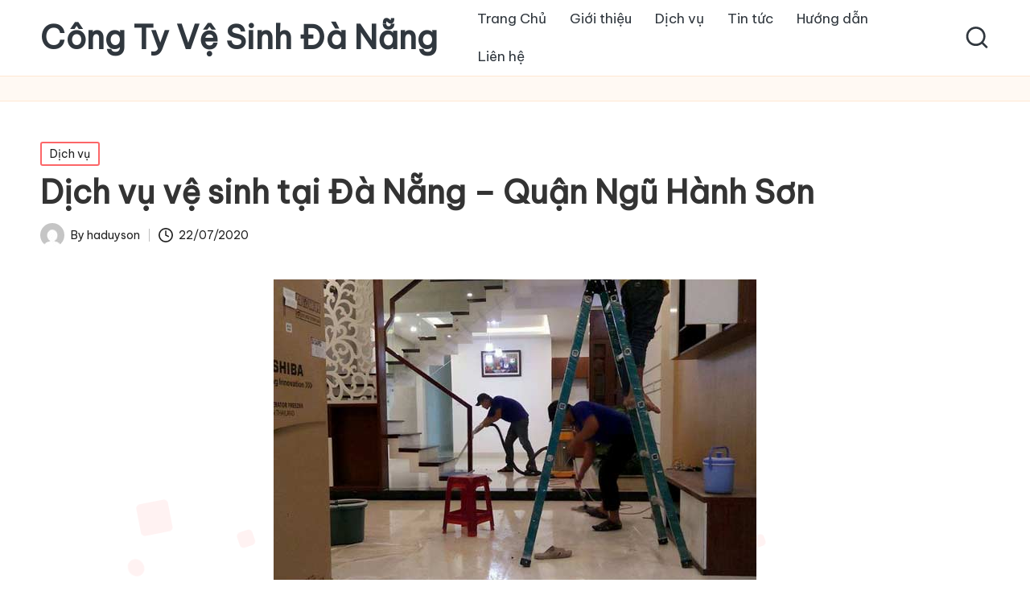

--- FILE ---
content_type: text/html; charset=UTF-8
request_url: https://congtyvesinhdanang.com/dich-vu-ve-sinh-tai-da-nang-quan-ngu-hanh-son/
body_size: 14243
content:

<!DOCTYPE html>
<html lang="vi" prefix="og: https://ogp.me/ns#" itemscope itemtype="http://schema.org/WebPage" >
<head>
	<meta charset="UTF-8">
	<link rel="profile" href="http://gmpg.org/xfn/11">
	<meta name="viewport" content="width=device-width, initial-scale=1">
<!-- Search Engine Optimization by Rank Math PRO - https://rankmath.com/ -->
<title>Dịch vụ vệ sinh tại Quận Ngũ Hành Sơn - 0901.175.116</title>
<meta name="description" content="Dịch vụ vệ sinh Đà Nẵng chuyên nhận thực hiện các dịch vụ vệ sinh tại quận Ngũ Hành Sơn và khắp thành phố Đà Nẵng. Hotline 0901.175.116"/>
<meta name="robots" content="follow, index, max-snippet:-1, max-video-preview:-1, max-image-preview:large"/>
<link rel="canonical" href="https://congtyvesinhdanang.com/dich-vu-ve-sinh-tai-da-nang-quan-ngu-hanh-son/" />
<meta property="og:locale" content="vi_VN" />
<meta property="og:type" content="article" />
<meta property="og:title" content="Dịch vụ vệ sinh tại Quận Ngũ Hành Sơn - 0901.175.116" />
<meta property="og:description" content="Dịch vụ vệ sinh Đà Nẵng chuyên nhận thực hiện các dịch vụ vệ sinh tại quận Ngũ Hành Sơn và khắp thành phố Đà Nẵng. Hotline 0901.175.116" />
<meta property="og:url" content="https://congtyvesinhdanang.com/dich-vu-ve-sinh-tai-da-nang-quan-ngu-hanh-son/" />
<meta property="og:site_name" content="Công Ty Vệ Sinh Đà Nẵng" />
<meta property="article:section" content="Dịch vụ" />
<meta property="og:image" content="https://congtyvesinhdanang.com/wp-content/uploads/2020/07/dich-vu-ve-sinh-da-nang-quan-ngu-hanh-son1.jpg" />
<meta property="og:image:secure_url" content="https://congtyvesinhdanang.com/wp-content/uploads/2020/07/dich-vu-ve-sinh-da-nang-quan-ngu-hanh-son1.jpg" />
<meta property="og:image:width" content="600" />
<meta property="og:image:height" content="447" />
<meta property="og:image:alt" content="Dịch vụ vệ sinh tại Đà Nẵng &#8211; Quận Ngũ Hành Sơn" />
<meta property="og:image:type" content="image/jpeg" />
<meta property="article:published_time" content="2020-07-22T15:35:46+00:00" />
<meta name="twitter:card" content="summary_large_image" />
<meta name="twitter:title" content="Dịch vụ vệ sinh tại Quận Ngũ Hành Sơn - 0901.175.116" />
<meta name="twitter:description" content="Dịch vụ vệ sinh Đà Nẵng chuyên nhận thực hiện các dịch vụ vệ sinh tại quận Ngũ Hành Sơn và khắp thành phố Đà Nẵng. Hotline 0901.175.116" />
<meta name="twitter:image" content="https://congtyvesinhdanang.com/wp-content/uploads/2020/07/dich-vu-ve-sinh-da-nang-quan-ngu-hanh-son1.jpg" />
<meta name="twitter:label1" content="Written by" />
<meta name="twitter:data1" content="haduyson" />
<meta name="twitter:label2" content="Time to read" />
<meta name="twitter:data2" content="5 minutes" />
<script type="application/ld+json" class="rank-math-schema-pro">{"@context":"https://schema.org","@graph":[{"@type":"Place","@id":"https://congtyvesinhdanang.com/#place","address":{"@type":"PostalAddress","streetAddress":"64 Giang V\u0103n Minh","addressLocality":"H\u1ea3i Ch\u00e2u","addressRegion":"\u0110\u00e0 N\u1eb5ng","postalCode":"550000","addressCountry":"Vi\u1ec7t Nam"}},{"@type":["LocalBusiness","Organization"],"@id":"https://congtyvesinhdanang.com/#organization","name":"C\u00f4ng Ty V\u1ec7 Sinh \u0110\u00e0 N\u1eb5ng","url":"https://congtyvesinhdanang.com","email":"vesinhhason@gmail.com","address":{"@type":"PostalAddress","streetAddress":"64 Giang V\u0103n Minh","addressLocality":"H\u1ea3i Ch\u00e2u","addressRegion":"\u0110\u00e0 N\u1eb5ng","postalCode":"550000","addressCountry":"Vi\u1ec7t Nam"},"priceRange":"$$","openingHours":["Monday,Tuesday,Wednesday,Thursday,Friday,Saturday,Sunday 08:00-17:00"],"location":{"@id":"https://congtyvesinhdanang.com/#place"},"telephone":"0901.175.116"},{"@type":"WebSite","@id":"https://congtyvesinhdanang.com/#website","url":"https://congtyvesinhdanang.com","name":"C\u00f4ng Ty V\u1ec7 Sinh \u0110\u00e0 N\u1eb5ng","alternateName":"C\u00f4ng Ty V\u1ec7 Sinh \u0110\u00e0 N\u1eb5ng","publisher":{"@id":"https://congtyvesinhdanang.com/#organization"},"inLanguage":"vi"},{"@type":"ImageObject","@id":"https://congtyvesinhdanang.com/wp-content/uploads/2020/07/dich-vu-ve-sinh-da-nang-quan-ngu-hanh-son1.jpg","url":"https://congtyvesinhdanang.com/wp-content/uploads/2020/07/dich-vu-ve-sinh-da-nang-quan-ngu-hanh-son1.jpg","width":"600","height":"447","inLanguage":"vi"},{"@type":"WebPage","@id":"https://congtyvesinhdanang.com/dich-vu-ve-sinh-tai-da-nang-quan-ngu-hanh-son/#webpage","url":"https://congtyvesinhdanang.com/dich-vu-ve-sinh-tai-da-nang-quan-ngu-hanh-son/","name":"D\u1ecbch v\u1ee5 v\u1ec7 sinh t\u1ea1i Qu\u1eadn Ng\u0169 H\u00e0nh S\u01a1n - 0901.175.116","datePublished":"2020-07-22T15:35:46+00:00","dateModified":"2020-07-22T15:35:46+00:00","isPartOf":{"@id":"https://congtyvesinhdanang.com/#website"},"primaryImageOfPage":{"@id":"https://congtyvesinhdanang.com/wp-content/uploads/2020/07/dich-vu-ve-sinh-da-nang-quan-ngu-hanh-son1.jpg"},"inLanguage":"vi"},{"@type":"Person","@id":"https://congtyvesinhdanang.com/author/haduyson/","name":"haduyson","url":"https://congtyvesinhdanang.com/author/haduyson/","image":{"@type":"ImageObject","@id":"https://secure.gravatar.com/avatar/02de429903745b60ea39bc22fcda1e96?s=96&amp;d=mm&amp;r=g","url":"https://secure.gravatar.com/avatar/02de429903745b60ea39bc22fcda1e96?s=96&amp;d=mm&amp;r=g","caption":"haduyson","inLanguage":"vi"},"sameAs":["https://congtyvesinhdanang.com"],"worksFor":{"@id":"https://congtyvesinhdanang.com/#organization"}},{"@type":"BlogPosting","headline":"D\u1ecbch v\u1ee5 v\u1ec7 sinh t\u1ea1i Qu\u1eadn Ng\u0169 H\u00e0nh S\u01a1n - 0901.175.116","datePublished":"2020-07-22T15:35:46+00:00","dateModified":"2020-07-22T15:35:46+00:00","articleSection":"D\u1ecbch v\u1ee5","author":{"@id":"https://congtyvesinhdanang.com/author/haduyson/","name":"haduyson"},"publisher":{"@id":"https://congtyvesinhdanang.com/#organization"},"description":"D\u1ecbch v\u1ee5 v\u1ec7 sinh \u0110\u00e0 N\u1eb5ng chuy\u00ean nh\u1eadn th\u1ef1c hi\u1ec7n c\u00e1c d\u1ecbch v\u1ee5 v\u1ec7 sinh t\u1ea1i qu\u1eadn Ng\u0169 H\u00e0nh S\u01a1n v\u00e0 kh\u1eafp th\u00e0nh ph\u1ed1 \u0110\u00e0 N\u1eb5ng. Hotline 0901.175.116","name":"D\u1ecbch v\u1ee5 v\u1ec7 sinh t\u1ea1i Qu\u1eadn Ng\u0169 H\u00e0nh S\u01a1n - 0901.175.116","@id":"https://congtyvesinhdanang.com/dich-vu-ve-sinh-tai-da-nang-quan-ngu-hanh-son/#richSnippet","isPartOf":{"@id":"https://congtyvesinhdanang.com/dich-vu-ve-sinh-tai-da-nang-quan-ngu-hanh-son/#webpage"},"image":{"@id":"https://congtyvesinhdanang.com/wp-content/uploads/2020/07/dich-vu-ve-sinh-da-nang-quan-ngu-hanh-son1.jpg"},"inLanguage":"vi","mainEntityOfPage":{"@id":"https://congtyvesinhdanang.com/dich-vu-ve-sinh-tai-da-nang-quan-ngu-hanh-son/#webpage"}}]}</script>
<!-- /Rank Math WordPress SEO plugin -->

<link rel='dns-prefetch' href='//fonts.googleapis.com' />
<link rel="alternate" type="application/rss+xml" title="Dòng thông tin Công Ty Vệ Sinh Đà Nẵng &raquo;" href="https://congtyvesinhdanang.com/feed/" />
<link rel="alternate" type="application/rss+xml" title="Công Ty Vệ Sinh Đà Nẵng &raquo; Dòng bình luận" href="https://congtyvesinhdanang.com/comments/feed/" />
<script>
window._wpemojiSettings = {"baseUrl":"https:\/\/s.w.org\/images\/core\/emoji\/15.0.3\/72x72\/","ext":".png","svgUrl":"https:\/\/s.w.org\/images\/core\/emoji\/15.0.3\/svg\/","svgExt":".svg","source":{"concatemoji":"https:\/\/congtyvesinhdanang.com\/wp-includes\/js\/wp-emoji-release.min.js?ver=6.5.2"}};
/*! This file is auto-generated */
!function(i,n){var o,s,e;function c(e){try{var t={supportTests:e,timestamp:(new Date).valueOf()};sessionStorage.setItem(o,JSON.stringify(t))}catch(e){}}function p(e,t,n){e.clearRect(0,0,e.canvas.width,e.canvas.height),e.fillText(t,0,0);var t=new Uint32Array(e.getImageData(0,0,e.canvas.width,e.canvas.height).data),r=(e.clearRect(0,0,e.canvas.width,e.canvas.height),e.fillText(n,0,0),new Uint32Array(e.getImageData(0,0,e.canvas.width,e.canvas.height).data));return t.every(function(e,t){return e===r[t]})}function u(e,t,n){switch(t){case"flag":return n(e,"\ud83c\udff3\ufe0f\u200d\u26a7\ufe0f","\ud83c\udff3\ufe0f\u200b\u26a7\ufe0f")?!1:!n(e,"\ud83c\uddfa\ud83c\uddf3","\ud83c\uddfa\u200b\ud83c\uddf3")&&!n(e,"\ud83c\udff4\udb40\udc67\udb40\udc62\udb40\udc65\udb40\udc6e\udb40\udc67\udb40\udc7f","\ud83c\udff4\u200b\udb40\udc67\u200b\udb40\udc62\u200b\udb40\udc65\u200b\udb40\udc6e\u200b\udb40\udc67\u200b\udb40\udc7f");case"emoji":return!n(e,"\ud83d\udc26\u200d\u2b1b","\ud83d\udc26\u200b\u2b1b")}return!1}function f(e,t,n){var r="undefined"!=typeof WorkerGlobalScope&&self instanceof WorkerGlobalScope?new OffscreenCanvas(300,150):i.createElement("canvas"),a=r.getContext("2d",{willReadFrequently:!0}),o=(a.textBaseline="top",a.font="600 32px Arial",{});return e.forEach(function(e){o[e]=t(a,e,n)}),o}function t(e){var t=i.createElement("script");t.src=e,t.defer=!0,i.head.appendChild(t)}"undefined"!=typeof Promise&&(o="wpEmojiSettingsSupports",s=["flag","emoji"],n.supports={everything:!0,everythingExceptFlag:!0},e=new Promise(function(e){i.addEventListener("DOMContentLoaded",e,{once:!0})}),new Promise(function(t){var n=function(){try{var e=JSON.parse(sessionStorage.getItem(o));if("object"==typeof e&&"number"==typeof e.timestamp&&(new Date).valueOf()<e.timestamp+604800&&"object"==typeof e.supportTests)return e.supportTests}catch(e){}return null}();if(!n){if("undefined"!=typeof Worker&&"undefined"!=typeof OffscreenCanvas&&"undefined"!=typeof URL&&URL.createObjectURL&&"undefined"!=typeof Blob)try{var e="postMessage("+f.toString()+"("+[JSON.stringify(s),u.toString(),p.toString()].join(",")+"));",r=new Blob([e],{type:"text/javascript"}),a=new Worker(URL.createObjectURL(r),{name:"wpTestEmojiSupports"});return void(a.onmessage=function(e){c(n=e.data),a.terminate(),t(n)})}catch(e){}c(n=f(s,u,p))}t(n)}).then(function(e){for(var t in e)n.supports[t]=e[t],n.supports.everything=n.supports.everything&&n.supports[t],"flag"!==t&&(n.supports.everythingExceptFlag=n.supports.everythingExceptFlag&&n.supports[t]);n.supports.everythingExceptFlag=n.supports.everythingExceptFlag&&!n.supports.flag,n.DOMReady=!1,n.readyCallback=function(){n.DOMReady=!0}}).then(function(){return e}).then(function(){var e;n.supports.everything||(n.readyCallback(),(e=n.source||{}).concatemoji?t(e.concatemoji):e.wpemoji&&e.twemoji&&(t(e.twemoji),t(e.wpemoji)))}))}((window,document),window._wpemojiSettings);
</script>
<style id='wp-emoji-styles-inline-css'>

	img.wp-smiley, img.emoji {
		display: inline !important;
		border: none !important;
		box-shadow: none !important;
		height: 1em !important;
		width: 1em !important;
		margin: 0 0.07em !important;
		vertical-align: -0.1em !important;
		background: none !important;
		padding: 0 !important;
	}
</style>
<link rel='stylesheet' id='wp-block-library-css' href='https://congtyvesinhdanang.com/wp-includes/css/dist/block-library/style.min.css?ver=6.5.2' media='all' />
<style id='wp-block-library-theme-inline-css'>
.wp-block-audio figcaption{color:#555;font-size:13px;text-align:center}.is-dark-theme .wp-block-audio figcaption{color:#ffffffa6}.wp-block-audio{margin:0 0 1em}.wp-block-code{border:1px solid #ccc;border-radius:4px;font-family:Menlo,Consolas,monaco,monospace;padding:.8em 1em}.wp-block-embed figcaption{color:#555;font-size:13px;text-align:center}.is-dark-theme .wp-block-embed figcaption{color:#ffffffa6}.wp-block-embed{margin:0 0 1em}.blocks-gallery-caption{color:#555;font-size:13px;text-align:center}.is-dark-theme .blocks-gallery-caption{color:#ffffffa6}.wp-block-image figcaption{color:#555;font-size:13px;text-align:center}.is-dark-theme .wp-block-image figcaption{color:#ffffffa6}.wp-block-image{margin:0 0 1em}.wp-block-pullquote{border-bottom:4px solid;border-top:4px solid;color:currentColor;margin-bottom:1.75em}.wp-block-pullquote cite,.wp-block-pullquote footer,.wp-block-pullquote__citation{color:currentColor;font-size:.8125em;font-style:normal;text-transform:uppercase}.wp-block-quote{border-left:.25em solid;margin:0 0 1.75em;padding-left:1em}.wp-block-quote cite,.wp-block-quote footer{color:currentColor;font-size:.8125em;font-style:normal;position:relative}.wp-block-quote.has-text-align-right{border-left:none;border-right:.25em solid;padding-left:0;padding-right:1em}.wp-block-quote.has-text-align-center{border:none;padding-left:0}.wp-block-quote.is-large,.wp-block-quote.is-style-large,.wp-block-quote.is-style-plain{border:none}.wp-block-search .wp-block-search__label{font-weight:700}.wp-block-search__button{border:1px solid #ccc;padding:.375em .625em}:where(.wp-block-group.has-background){padding:1.25em 2.375em}.wp-block-separator.has-css-opacity{opacity:.4}.wp-block-separator{border:none;border-bottom:2px solid;margin-left:auto;margin-right:auto}.wp-block-separator.has-alpha-channel-opacity{opacity:1}.wp-block-separator:not(.is-style-wide):not(.is-style-dots){width:100px}.wp-block-separator.has-background:not(.is-style-dots){border-bottom:none;height:1px}.wp-block-separator.has-background:not(.is-style-wide):not(.is-style-dots){height:2px}.wp-block-table{margin:0 0 1em}.wp-block-table td,.wp-block-table th{word-break:normal}.wp-block-table figcaption{color:#555;font-size:13px;text-align:center}.is-dark-theme .wp-block-table figcaption{color:#ffffffa6}.wp-block-video figcaption{color:#555;font-size:13px;text-align:center}.is-dark-theme .wp-block-video figcaption{color:#ffffffa6}.wp-block-video{margin:0 0 1em}.wp-block-template-part.has-background{margin-bottom:0;margin-top:0;padding:1.25em 2.375em}
</style>
<style id='rank-math-toc-block-style-inline-css'>
.wp-block-rank-math-toc-block nav ol{counter-reset:item}.wp-block-rank-math-toc-block nav ol li{display:block}.wp-block-rank-math-toc-block nav ol li:before{content:counters(item, ".") ". ";counter-increment:item}

</style>
<style id='classic-theme-styles-inline-css'>
/*! This file is auto-generated */
.wp-block-button__link{color:#fff;background-color:#32373c;border-radius:9999px;box-shadow:none;text-decoration:none;padding:calc(.667em + 2px) calc(1.333em + 2px);font-size:1.125em}.wp-block-file__button{background:#32373c;color:#fff;text-decoration:none}
</style>
<style id='global-styles-inline-css'>
body{--wp--preset--color--black: #000000;--wp--preset--color--cyan-bluish-gray: #abb8c3;--wp--preset--color--white: #ffffff;--wp--preset--color--pale-pink: #f78da7;--wp--preset--color--vivid-red: #cf2e2e;--wp--preset--color--luminous-vivid-orange: #ff6900;--wp--preset--color--luminous-vivid-amber: #fcb900;--wp--preset--color--light-green-cyan: #7bdcb5;--wp--preset--color--vivid-green-cyan: #00d084;--wp--preset--color--pale-cyan-blue: #8ed1fc;--wp--preset--color--vivid-cyan-blue: #0693e3;--wp--preset--color--vivid-purple: #9b51e0;--wp--preset--gradient--vivid-cyan-blue-to-vivid-purple: linear-gradient(135deg,rgba(6,147,227,1) 0%,rgb(155,81,224) 100%);--wp--preset--gradient--light-green-cyan-to-vivid-green-cyan: linear-gradient(135deg,rgb(122,220,180) 0%,rgb(0,208,130) 100%);--wp--preset--gradient--luminous-vivid-amber-to-luminous-vivid-orange: linear-gradient(135deg,rgba(252,185,0,1) 0%,rgba(255,105,0,1) 100%);--wp--preset--gradient--luminous-vivid-orange-to-vivid-red: linear-gradient(135deg,rgba(255,105,0,1) 0%,rgb(207,46,46) 100%);--wp--preset--gradient--very-light-gray-to-cyan-bluish-gray: linear-gradient(135deg,rgb(238,238,238) 0%,rgb(169,184,195) 100%);--wp--preset--gradient--cool-to-warm-spectrum: linear-gradient(135deg,rgb(74,234,220) 0%,rgb(151,120,209) 20%,rgb(207,42,186) 40%,rgb(238,44,130) 60%,rgb(251,105,98) 80%,rgb(254,248,76) 100%);--wp--preset--gradient--blush-light-purple: linear-gradient(135deg,rgb(255,206,236) 0%,rgb(152,150,240) 100%);--wp--preset--gradient--blush-bordeaux: linear-gradient(135deg,rgb(254,205,165) 0%,rgb(254,45,45) 50%,rgb(107,0,62) 100%);--wp--preset--gradient--luminous-dusk: linear-gradient(135deg,rgb(255,203,112) 0%,rgb(199,81,192) 50%,rgb(65,88,208) 100%);--wp--preset--gradient--pale-ocean: linear-gradient(135deg,rgb(255,245,203) 0%,rgb(182,227,212) 50%,rgb(51,167,181) 100%);--wp--preset--gradient--electric-grass: linear-gradient(135deg,rgb(202,248,128) 0%,rgb(113,206,126) 100%);--wp--preset--gradient--midnight: linear-gradient(135deg,rgb(2,3,129) 0%,rgb(40,116,252) 100%);--wp--preset--font-size--small: 13px;--wp--preset--font-size--medium: 20px;--wp--preset--font-size--large: 36px;--wp--preset--font-size--x-large: 42px;--wp--preset--spacing--20: 0.44rem;--wp--preset--spacing--30: 0.67rem;--wp--preset--spacing--40: 1rem;--wp--preset--spacing--50: 1.5rem;--wp--preset--spacing--60: 2.25rem;--wp--preset--spacing--70: 3.38rem;--wp--preset--spacing--80: 5.06rem;--wp--preset--shadow--natural: 6px 6px 9px rgba(0, 0, 0, 0.2);--wp--preset--shadow--deep: 12px 12px 50px rgba(0, 0, 0, 0.4);--wp--preset--shadow--sharp: 6px 6px 0px rgba(0, 0, 0, 0.2);--wp--preset--shadow--outlined: 6px 6px 0px -3px rgba(255, 255, 255, 1), 6px 6px rgba(0, 0, 0, 1);--wp--preset--shadow--crisp: 6px 6px 0px rgba(0, 0, 0, 1);}:where(.is-layout-flex){gap: 0.5em;}:where(.is-layout-grid){gap: 0.5em;}body .is-layout-flow > .alignleft{float: left;margin-inline-start: 0;margin-inline-end: 2em;}body .is-layout-flow > .alignright{float: right;margin-inline-start: 2em;margin-inline-end: 0;}body .is-layout-flow > .aligncenter{margin-left: auto !important;margin-right: auto !important;}body .is-layout-constrained > .alignleft{float: left;margin-inline-start: 0;margin-inline-end: 2em;}body .is-layout-constrained > .alignright{float: right;margin-inline-start: 2em;margin-inline-end: 0;}body .is-layout-constrained > .aligncenter{margin-left: auto !important;margin-right: auto !important;}body .is-layout-constrained > :where(:not(.alignleft):not(.alignright):not(.alignfull)){max-width: var(--wp--style--global--content-size);margin-left: auto !important;margin-right: auto !important;}body .is-layout-constrained > .alignwide{max-width: var(--wp--style--global--wide-size);}body .is-layout-flex{display: flex;}body .is-layout-flex{flex-wrap: wrap;align-items: center;}body .is-layout-flex > *{margin: 0;}body .is-layout-grid{display: grid;}body .is-layout-grid > *{margin: 0;}:where(.wp-block-columns.is-layout-flex){gap: 2em;}:where(.wp-block-columns.is-layout-grid){gap: 2em;}:where(.wp-block-post-template.is-layout-flex){gap: 1.25em;}:where(.wp-block-post-template.is-layout-grid){gap: 1.25em;}.has-black-color{color: var(--wp--preset--color--black) !important;}.has-cyan-bluish-gray-color{color: var(--wp--preset--color--cyan-bluish-gray) !important;}.has-white-color{color: var(--wp--preset--color--white) !important;}.has-pale-pink-color{color: var(--wp--preset--color--pale-pink) !important;}.has-vivid-red-color{color: var(--wp--preset--color--vivid-red) !important;}.has-luminous-vivid-orange-color{color: var(--wp--preset--color--luminous-vivid-orange) !important;}.has-luminous-vivid-amber-color{color: var(--wp--preset--color--luminous-vivid-amber) !important;}.has-light-green-cyan-color{color: var(--wp--preset--color--light-green-cyan) !important;}.has-vivid-green-cyan-color{color: var(--wp--preset--color--vivid-green-cyan) !important;}.has-pale-cyan-blue-color{color: var(--wp--preset--color--pale-cyan-blue) !important;}.has-vivid-cyan-blue-color{color: var(--wp--preset--color--vivid-cyan-blue) !important;}.has-vivid-purple-color{color: var(--wp--preset--color--vivid-purple) !important;}.has-black-background-color{background-color: var(--wp--preset--color--black) !important;}.has-cyan-bluish-gray-background-color{background-color: var(--wp--preset--color--cyan-bluish-gray) !important;}.has-white-background-color{background-color: var(--wp--preset--color--white) !important;}.has-pale-pink-background-color{background-color: var(--wp--preset--color--pale-pink) !important;}.has-vivid-red-background-color{background-color: var(--wp--preset--color--vivid-red) !important;}.has-luminous-vivid-orange-background-color{background-color: var(--wp--preset--color--luminous-vivid-orange) !important;}.has-luminous-vivid-amber-background-color{background-color: var(--wp--preset--color--luminous-vivid-amber) !important;}.has-light-green-cyan-background-color{background-color: var(--wp--preset--color--light-green-cyan) !important;}.has-vivid-green-cyan-background-color{background-color: var(--wp--preset--color--vivid-green-cyan) !important;}.has-pale-cyan-blue-background-color{background-color: var(--wp--preset--color--pale-cyan-blue) !important;}.has-vivid-cyan-blue-background-color{background-color: var(--wp--preset--color--vivid-cyan-blue) !important;}.has-vivid-purple-background-color{background-color: var(--wp--preset--color--vivid-purple) !important;}.has-black-border-color{border-color: var(--wp--preset--color--black) !important;}.has-cyan-bluish-gray-border-color{border-color: var(--wp--preset--color--cyan-bluish-gray) !important;}.has-white-border-color{border-color: var(--wp--preset--color--white) !important;}.has-pale-pink-border-color{border-color: var(--wp--preset--color--pale-pink) !important;}.has-vivid-red-border-color{border-color: var(--wp--preset--color--vivid-red) !important;}.has-luminous-vivid-orange-border-color{border-color: var(--wp--preset--color--luminous-vivid-orange) !important;}.has-luminous-vivid-amber-border-color{border-color: var(--wp--preset--color--luminous-vivid-amber) !important;}.has-light-green-cyan-border-color{border-color: var(--wp--preset--color--light-green-cyan) !important;}.has-vivid-green-cyan-border-color{border-color: var(--wp--preset--color--vivid-green-cyan) !important;}.has-pale-cyan-blue-border-color{border-color: var(--wp--preset--color--pale-cyan-blue) !important;}.has-vivid-cyan-blue-border-color{border-color: var(--wp--preset--color--vivid-cyan-blue) !important;}.has-vivid-purple-border-color{border-color: var(--wp--preset--color--vivid-purple) !important;}.has-vivid-cyan-blue-to-vivid-purple-gradient-background{background: var(--wp--preset--gradient--vivid-cyan-blue-to-vivid-purple) !important;}.has-light-green-cyan-to-vivid-green-cyan-gradient-background{background: var(--wp--preset--gradient--light-green-cyan-to-vivid-green-cyan) !important;}.has-luminous-vivid-amber-to-luminous-vivid-orange-gradient-background{background: var(--wp--preset--gradient--luminous-vivid-amber-to-luminous-vivid-orange) !important;}.has-luminous-vivid-orange-to-vivid-red-gradient-background{background: var(--wp--preset--gradient--luminous-vivid-orange-to-vivid-red) !important;}.has-very-light-gray-to-cyan-bluish-gray-gradient-background{background: var(--wp--preset--gradient--very-light-gray-to-cyan-bluish-gray) !important;}.has-cool-to-warm-spectrum-gradient-background{background: var(--wp--preset--gradient--cool-to-warm-spectrum) !important;}.has-blush-light-purple-gradient-background{background: var(--wp--preset--gradient--blush-light-purple) !important;}.has-blush-bordeaux-gradient-background{background: var(--wp--preset--gradient--blush-bordeaux) !important;}.has-luminous-dusk-gradient-background{background: var(--wp--preset--gradient--luminous-dusk) !important;}.has-pale-ocean-gradient-background{background: var(--wp--preset--gradient--pale-ocean) !important;}.has-electric-grass-gradient-background{background: var(--wp--preset--gradient--electric-grass) !important;}.has-midnight-gradient-background{background: var(--wp--preset--gradient--midnight) !important;}.has-small-font-size{font-size: var(--wp--preset--font-size--small) !important;}.has-medium-font-size{font-size: var(--wp--preset--font-size--medium) !important;}.has-large-font-size{font-size: var(--wp--preset--font-size--large) !important;}.has-x-large-font-size{font-size: var(--wp--preset--font-size--x-large) !important;}
.wp-block-navigation a:where(:not(.wp-element-button)){color: inherit;}
:where(.wp-block-post-template.is-layout-flex){gap: 1.25em;}:where(.wp-block-post-template.is-layout-grid){gap: 1.25em;}
:where(.wp-block-columns.is-layout-flex){gap: 2em;}:where(.wp-block-columns.is-layout-grid){gap: 2em;}
.wp-block-pullquote{font-size: 1.5em;line-height: 1.6;}
</style>
<link rel='stylesheet' id='ez-toc-css' href='https://congtyvesinhdanang.com/wp-content/plugins/easy-table-of-contents/assets/css/screen.min.css?ver=2.0.65' media='all' />
<style id='ez-toc-inline-css'>
div#ez-toc-container .ez-toc-title {font-size: 120%;}div#ez-toc-container .ez-toc-title {font-weight: 500;}div#ez-toc-container ul li {font-size: 95%;}div#ez-toc-container ul li {font-weight: 500;}div#ez-toc-container nav ul ul li {font-size: 90%;}
.ez-toc-container-direction {direction: ltr;}.ez-toc-counter ul{counter-reset: item ;}.ez-toc-counter nav ul li a::before {content: counters(item, ".", decimal) ". ";display: inline-block;counter-increment: item;flex-grow: 0;flex-shrink: 0;margin-right: .2em; float: left; }.ez-toc-widget-direction {direction: ltr;}.ez-toc-widget-container ul{counter-reset: item ;}.ez-toc-widget-container nav ul li a::before {content: counters(item, ".", decimal) ". ";display: inline-block;counter-increment: item;flex-grow: 0;flex-shrink: 0;margin-right: .2em; float: left; }
</style>
<link rel='stylesheet' id='parent-style-css' href='https://congtyvesinhdanang.com/wp-content/themes/bloglo/style.css?ver=6.5.2' media='all' />
<link rel='stylesheet' id='child-style-css' href='https://congtyvesinhdanang.com/wp-content/themes/blogmate/style.css?ver=6.5.2' media='all' />
<link rel='stylesheet' id='FontAwesome-css' href='https://congtyvesinhdanang.com/wp-content/themes/bloglo/assets/css/all.min.css?ver=5.15.4' media='all' />
<link rel='stylesheet' id='bloglo-styles-css' href='https://congtyvesinhdanang.com/wp-content/themes/bloglo/assets/css/style.min.css?ver=1.1.4' media='all' />
<link rel='stylesheet' id='bloglo-google-fonts-css' href='//fonts.googleapis.com/css?family=Be+Vietnam+Pro%3A400%7CPlayfair+Display%3A400%2C400i%7CPlus+Jakarta+Sans%3A500&#038;display=swap&#038;subsets=latin&#038;ver=1.1.4' media='' />
<link rel='stylesheet' id='bloglo-dynamic-styles-css' href='https://congtyvesinhdanang.com/wp-content/uploads/bloglo/dynamic-styles.css?ver=1761741447' media='all' />
<script src="https://congtyvesinhdanang.com/wp-includes/js/jquery/jquery.min.js?ver=3.7.1" id="jquery-core-js"></script>
<script src="https://congtyvesinhdanang.com/wp-includes/js/jquery/jquery-migrate.min.js?ver=3.4.1" id="jquery-migrate-js"></script>
<!--[if IE]>
<script src="https://congtyvesinhdanang.com/wp-content/themes/bloglo/assets/js/vendors/flexibility.min.js?ver=1.1.4" id="bloglo-flexibility-js"></script>
<script id="bloglo-flexibility-js-after">
flexibility(document.documentElement);
</script>
<![endif]-->
<link rel="https://api.w.org/" href="https://congtyvesinhdanang.com/wp-json/" /><link rel="alternate" type="application/json" href="https://congtyvesinhdanang.com/wp-json/wp/v2/posts/836" /><link rel="EditURI" type="application/rsd+xml" title="RSD" href="https://congtyvesinhdanang.com/xmlrpc.php?rsd" />
<meta name="generator" content="WordPress 6.5.2" />
<link rel='shortlink' href='https://congtyvesinhdanang.com/?p=836' />
<link rel="alternate" type="application/json+oembed" href="https://congtyvesinhdanang.com/wp-json/oembed/1.0/embed?url=https%3A%2F%2Fcongtyvesinhdanang.com%2Fdich-vu-ve-sinh-tai-da-nang-quan-ngu-hanh-son%2F" />
<link rel="alternate" type="text/xml+oembed" href="https://congtyvesinhdanang.com/wp-json/oembed/1.0/embed?url=https%3A%2F%2Fcongtyvesinhdanang.com%2Fdich-vu-ve-sinh-tai-da-nang-quan-ngu-hanh-son%2F&#038;format=xml" />
<!-- Google tag (gtag.js) -->
<script async src="https://www.googletagmanager.com/gtag/js?id=G-Z9NYEK6K75"></script>
<script>
  window.dataLayer = window.dataLayer || [];
  function gtag(){dataLayer.push(arguments);}
  gtag('js', new Date());

  gtag('config', 'G-Z9NYEK6K75');
</script>
<meta name="theme-color" content="#FC6668"></head>

<body class="post-template-default single single-post postid-836 single-format-standard wp-embed-responsive bloglo-layout__fw-contained bloglo-header-layout-2 bloglo-menu-animation-squarebox bloglo-header__separators-none bloglo-single-title-in-content bloglo-page-title-align-left bloglo-no-sidebar entry-media-hover-style-1 bloglo-copyright-layout-1 is-section-heading-init-s2 is-footer-heading-init-s1 bloglo-input-supported validate-comment-form bloglo-menu-accessibility">


<div id="page" class="hfeed site">
	<a class="skip-link screen-reader-text" href="#main">Skip to content</a>

	
	
	<header id="masthead" class="site-header" role="banner" itemtype="https://schema.org/WPHeader" itemscope="itemscope">
		<div id="bloglo-header" >
		<div id="bloglo-header-inner">
		
<div class="bloglo-container bloglo-header-container">

	
<div class="bloglo-logo bloglo-header-element" itemtype="https://schema.org/Organization" itemscope="itemscope">
	<div class="logo-inner"><span class="site-title" itemprop="name">
						<a href="https://congtyvesinhdanang.com/" rel="home" itemprop="url">
							Công Ty Vệ Sinh Đà Nẵng
						</a>
					</span></div></div><!-- END .bloglo-logo -->

	<span class="bloglo-header-element bloglo-mobile-nav">
				<button class="bloglo-hamburger hamburger--spin bloglo-hamburger-bloglo-primary-nav" aria-label="Menu" aria-controls="bloglo-primary-nav" type="button">

			
			<span class="hamburger-box">
				<span class="hamburger-inner"></span>
			</span>

		</button>
				
<nav class="site-navigation main-navigation bloglo-primary-nav bloglo-nav bloglo-header-element" role="navigation" itemtype="https://schema.org/SiteNavigationElement" itemscope="itemscope" aria-label="Site Navigation">

<ul id="bloglo-primary-nav" class="menu"><li id="menu-item-2490" class="menu-item menu-item-type-custom menu-item-object-custom menu-item-home menu-item-2490"><a href="https://congtyvesinhdanang.com"><span>Trang Chủ</span></a></li>
<li id="menu-item-2487" class="menu-item menu-item-type-post_type menu-item-object-page menu-item-2487"><a href="https://congtyvesinhdanang.com/gioi-thieu/"><span>Giới thiệu</span></a></li>
<li id="menu-item-2489" class="menu-item menu-item-type-taxonomy menu-item-object-category current-post-ancestor current-menu-parent current-post-parent menu-item-2489"><a href="https://congtyvesinhdanang.com/dich-vu/"><span>Dịch vụ</span></a></li>
<li id="menu-item-2491" class="menu-item menu-item-type-taxonomy menu-item-object-category menu-item-2491"><a href="https://congtyvesinhdanang.com/tin-tuc/"><span>Tin tức</span></a></li>
<li id="menu-item-2506" class="menu-item menu-item-type-taxonomy menu-item-object-category menu-item-2506"><a href="https://congtyvesinhdanang.com/huong-dan/"><span>Hướng dẫn</span></a></li>
<li id="menu-item-2502" class="menu-item menu-item-type-post_type menu-item-object-page menu-item-2502"><a href="https://congtyvesinhdanang.com/lien-he/"><span>Liên hệ</span></a></li>
</ul></nav><!-- END .bloglo-nav -->
	</span>

	
<nav class="site-navigation main-navigation bloglo-primary-nav bloglo-nav bloglo-header-element" role="navigation" itemtype="https://schema.org/SiteNavigationElement" itemscope="itemscope" aria-label="Site Navigation">

<ul id="bloglo-primary-nav" class="menu"><li class="menu-item menu-item-type-custom menu-item-object-custom menu-item-home menu-item-2490"><a href="https://congtyvesinhdanang.com"><span>Trang Chủ</span></a></li>
<li class="menu-item menu-item-type-post_type menu-item-object-page menu-item-2487"><a href="https://congtyvesinhdanang.com/gioi-thieu/"><span>Giới thiệu</span></a></li>
<li class="menu-item menu-item-type-taxonomy menu-item-object-category current-post-ancestor current-menu-parent current-post-parent menu-item-2489"><a href="https://congtyvesinhdanang.com/dich-vu/"><span>Dịch vụ</span></a></li>
<li class="menu-item menu-item-type-taxonomy menu-item-object-category menu-item-2491"><a href="https://congtyvesinhdanang.com/tin-tuc/"><span>Tin tức</span></a></li>
<li class="menu-item menu-item-type-taxonomy menu-item-object-category menu-item-2506"><a href="https://congtyvesinhdanang.com/huong-dan/"><span>Hướng dẫn</span></a></li>
<li class="menu-item menu-item-type-post_type menu-item-object-page menu-item-2502"><a href="https://congtyvesinhdanang.com/lien-he/"><span>Liên hệ</span></a></li>
</ul></nav><!-- END .bloglo-nav -->
<div class="bloglo-header-widgets bloglo-header-element bloglo-widget-location-right"><div class="bloglo-header-widget__search bloglo-header-widget bloglo-hide-mobile-tablet"><div class="bloglo-widget-wrapper">
<div aria-haspopup="true">
	<a href="#" class="bloglo-search">
		<svg class="bloglo-icon" aria-label="Search" xmlns="http://www.w3.org/2000/svg" width="32" height="32" viewBox="0 0 32 32"><path d="M28.962 26.499l-4.938-4.938c1.602-2.002 2.669-4.671 2.669-7.474 0-6.673-5.339-12.012-12.012-12.012S2.669 7.414 2.669 14.087a11.962 11.962 0 0012.012 12.012c2.803 0 5.472-.934 7.474-2.669l4.938 4.938c.267.267.667.4.934.4s.667-.133.934-.4a1.29 1.29 0 000-1.868zM5.339 14.087c0-5.205 4.137-9.342 9.342-9.342s9.342 4.137 9.342 9.342c0 2.536-1.068 4.938-2.669 6.54-1.735 1.735-4.004 2.669-6.54 2.669-5.339.133-9.476-4.004-9.476-9.209z" /></svg>	</a><!-- END .bloglo-search -->

	<div class="bloglo-search-simple bloglo-search-container dropdown-item">
		<form role="search" aria-label="Site Search" method="get" class="bloglo-search-form" action="https://congtyvesinhdanang.com/">

			<label class="bloglo-form-label">
				<span class="screen-reader-text">Search for:</span>
				<input type="search" class="bloglo-input-search" placeholder="Search" value="" name="s" autocomplete="off">
			</label><!-- END .bloglo-form-label -->

			
			<button type="submit" class="bloglo-animate-arrow right-arrow" aria-hidden="true" role="button" tabindex="0">
				<svg xmlns="http://www.w3.org/2000/svg" viewBox="0 0 25 18"><path class="arrow-handle" d="M2.511 9.007l7.185-7.221c.407-.409.407-1.071 0-1.48s-1.068-.409-1.476 0L.306 8.259a1.049 1.049 0 000 1.481l7.914 7.952c.407.408 1.068.408 1.476 0s.407-1.07 0-1.479L2.511 9.007z"></path><path class="arrow-bar" fill-rule="evenodd" clip-rule="evenodd" d="M1 8h28.001a1.001 1.001 0 010 2H1a1 1 0 110-2z"></path></svg>
			</button>			<button type="button" class="bloglo-search-close" aria-hidden="true" role="button">
				<svg aria-hidden="true" xmlns="http://www.w3.org/2000/svg" width="16" height="16" viewBox="0 0 16 16"><path d="M6.852 7.649L.399 1.195 1.445.149l6.454 6.453L14.352.149l1.047 1.046-6.454 6.454 6.454 6.453-1.047 1.047-6.453-6.454-6.454 6.454-1.046-1.047z" fill="currentColor" fill-rule="evenodd"></path></svg>
			</button>

		</form>
	</div><!-- END .bloglo-search-simple -->
</div>
</div></div><!-- END .bloglo-header-widget --></div><!-- END .bloglo-header-widgets -->
</div><!-- END .bloglo-container -->
	</div><!-- END #bloglo-header-inner -->
	</div><!-- END #bloglo-header -->
			</header><!-- #masthead .site-header -->

	
			<div id="main" class="site-main">

			<div class="bloglo-breadcrumbs"><div class="bloglo-container bloglo-text-align-left"></div></div>

<div class="bloglo-container">

	<div id="primary" class="content-area">

		
		<main id="content" class="site-content" role="main" itemscope itemtype="http://schema.org/Blog">

			

<article id="post-836" class="bloglo-article post-836 post type-post status-publish format-standard has-post-thumbnail hentry category-dich-vu" itemscope="" itemtype="https://schema.org/CreativeWork">

	
<div class="post-category">

	<span class="cat-links"><span class="screen-reader-text">Posted in</span><span><a href="https://congtyvesinhdanang.com/dich-vu/" rel="category">Dịch vụ</a></span></span>
</div>

<header class="entry-header">

	
	<h1 class="entry-title" itemprop="headline">
		Dịch vụ vệ sinh tại Đà Nẵng &#8211; Quận Ngũ Hành Sơn	</h1>

</header>
<div class="entry-meta"><div class="entry-meta-elements">		<span class="post-author">
			<span class="posted-by vcard author"  itemprop="author" itemscope="itemscope" itemtype="http://schema.org/Person">
				<span class="screen-reader-text">Posted by</span>

									<span class="author-avatar">
						<img alt='' src='https://secure.gravatar.com/avatar/02de429903745b60ea39bc22fcda1e96?s=30&#038;d=mm&#038;r=g' srcset='https://secure.gravatar.com/avatar/02de429903745b60ea39bc22fcda1e96?s=60&#038;d=mm&#038;r=g 2x' class='avatar avatar-30 photo' height='30' width='30' decoding='async'/>					</span>
				
				<span>
										By 					<a class="url fn n" title="View all posts by haduyson" href="https://congtyvesinhdanang.com/author/haduyson/" rel="author"  itemprop="url">
						<span class="author-name"  itemprop="name">
							haduyson						</span>
					</a>

				</span>
			</span>
		</span>
		<span class="posted-on"><svg class="bloglo-icon" aria-hidden="true" xmlns="http://www.w3.org/2000/svg" viewBox="0 0 29.36 29.36"><path d="M14.68 0a14.68 14.68 0 1014.68 14.68A14.64 14.64 0 0014.68 0zm0 26.69a12 12 0 1112-12 12 12 0 01-12 12zm5.87-10.54L16 13.88V6.67a1.25 1.25 0 00-1.33-1.33 1.26 1.26 0 00-1.34 1.33v8a1.28 1.28 0 00.81 1.2l5.33 2.67c.14.13.27.13.54.13a1.28 1.28 0 001.2-.8 1.41 1.41 0 00-.67-1.73z" /></svg>22/07/2020</span></div></div><div class="post-thumb entry-media thumbnail"><img width="600" height="447" src="https://congtyvesinhdanang.com/wp-content/uploads/2020/07/dich-vu-ve-sinh-da-nang-quan-ngu-hanh-son1.jpg" class="attachment-full size-full wp-post-image" alt="Dịch vụ vệ sinh tại Đà Nẵng &#8211; Quận Ngũ Hành Sơn" title="Dịch vụ vệ sinh tại Đà Nẵng - Quận Ngũ Hành Sơn 1"><div class="post-thumb-caption">Dịch vụ vệ sinh tại Đà Nẵng - Quận Ngũ Hành Sơn</div></div>
<div class="entry-content bloglo-entry" itemprop="text">
	<p style="text-align: justify;"><strong>Công việc quá bận rộn khiến bạn không có thời gian để làm vệ sinh nhà cửa thường xuyên. Hãy liên hệ với Dịch vụ vệ sinh Đà Nẵng để được vệ sinh nhà ở, văn phòng, xí nghiệp đơn giản và chuyên nghiệp chỉ với một cuộc gọi. Hotline 0901.175.116</strong></p>
<p style="text-align: justify;">Dịch vụ vệ sinh Đà Nẵng chuyên nhận thực hiện các dịch vụ vệ sinh tại quận Ngũ Hành Sơn và khắp thành phố Đà Nẵng. Cam kết luôn làm hài lòng mọi quý khách hàng!</p>
<div id="ez-toc-container" class="ez-toc-v2_0_65 counter-hierarchy ez-toc-counter ez-toc-grey ez-toc-container-direction">
<div class="ez-toc-title-container">
<p class="ez-toc-title " >Mục lục</p>
<span class="ez-toc-title-toggle"><a href="#" class="ez-toc-pull-right ez-toc-btn ez-toc-btn-xs ez-toc-btn-default ez-toc-toggle" aria-label="Toggle Table of Content"><span class="ez-toc-js-icon-con"><span class=""><span class="eztoc-hide" style="display:none;">Toggle</span><span class="ez-toc-icon-toggle-span"><svg style="fill: #999;color:#999" xmlns="http://www.w3.org/2000/svg" class="list-377408" width="20px" height="20px" viewBox="0 0 24 24" fill="none"><path d="M6 6H4v2h2V6zm14 0H8v2h12V6zM4 11h2v2H4v-2zm16 0H8v2h12v-2zM4 16h2v2H4v-2zm16 0H8v2h12v-2z" fill="currentColor"></path></svg><svg style="fill: #999;color:#999" class="arrow-unsorted-368013" xmlns="http://www.w3.org/2000/svg" width="10px" height="10px" viewBox="0 0 24 24" version="1.2" baseProfile="tiny"><path d="M18.2 9.3l-6.2-6.3-6.2 6.3c-.2.2-.3.4-.3.7s.1.5.3.7c.2.2.4.3.7.3h11c.3 0 .5-.1.7-.3.2-.2.3-.5.3-.7s-.1-.5-.3-.7zM5.8 14.7l6.2 6.3 6.2-6.3c.2-.2.3-.5.3-.7s-.1-.5-.3-.7c-.2-.2-.4-.3-.7-.3h-11c-.3 0-.5.1-.7.3-.2.2-.3.5-.3.7s.1.5.3.7z"/></svg></span></span></span></a></span></div>
<nav><ul class='ez-toc-list ez-toc-list-level-1 eztoc-toggle-hide-by-default' ><li class='ez-toc-page-1 ez-toc-heading-level-3'><a class="ez-toc-link ez-toc-heading-1" href="#Dich_vu_ve_sinh_chuyen_nghiep_tai_Da_Nang" title="Dịch vụ vệ sinh chuyên nghiệp tại Đà Nẵng">Dịch vụ vệ sinh chuyên nghiệp tại Đà Nẵng</a></li><li class='ez-toc-page-1 ez-toc-heading-level-3'><a class="ez-toc-link ez-toc-heading-2" href="#Chuyen_cung_cap_cac_dich_vu_ve_sinh_tai_quan_Ngu_Hanh_Son" title="Chuyên cung cấp các dịch vụ vệ sinh tại quận Ngũ Hành Sơn">Chuyên cung cấp các dịch vụ vệ sinh tại quận Ngũ Hành Sơn</a></li><li class='ez-toc-page-1 ez-toc-heading-level-3'><a class="ez-toc-link ez-toc-heading-3" href="#Quy_trinh_ve_sinh_nha_o_khoa_hoc_va_chuyen_nghiep_nhat" title="Quy trình vệ sinh nhà ở khoa học và chuyên nghiệp nhất">Quy trình vệ sinh nhà ở khoa học và chuyên nghiệp nhất</a></li></ul></nav></div>
<h3 style="text-align: justify;"><span class="ez-toc-section" id="Dich_vu_ve_sinh_chuyen_nghiep_tai_Da_Nang"></span><strong>Dịch vụ vệ sinh chuyên nghiệp tại Đà Nẵng</strong><span class="ez-toc-section-end"></span></h3>
<ul style="text-align: justify;">
<li>Cuộc sống hiện đại ngày càng bận rộn hơn khi công việc của bạn ngày càng nhiều và bạn không có thời gian để lau dọn nhà cửa.</li>
<li>Bạn muốn <strong>vệ sinh văn phòng</strong> để nơi làm việc của mình luôn được sạch sẽ và sáng mới.</li>
<li>Hay bạn muốn dọn dẹp công trình trước và sau khi xây dựng một cách nhanh chóng, đảm bảo.</li>
</ul>
<figure id="attachment_2400" aria-describedby="caption-attachment-2400" style="width: 600px" class="wp-caption aligncenter"><img decoding="async" class="size-full wp-image-2400" src="https://congtyvesinhdanang.com/wp-content/uploads/2020/07/dich-vu-ve-sinh-da-nang-quan-ngu-hanh-son1.jpg" alt="dich vu ve sinh da nang quan ngu hanh son1" width="600" height="447" title="Dịch vụ vệ sinh tại Đà Nẵng - Quận Ngũ Hành Sơn 2" srcset="https://congtyvesinhdanang.com/wp-content/uploads/2020/07/dich-vu-ve-sinh-da-nang-quan-ngu-hanh-son1.jpg 600w, https://congtyvesinhdanang.com/wp-content/uploads/2020/07/dich-vu-ve-sinh-da-nang-quan-ngu-hanh-son1-300x224.jpg 300w" sizes="(max-width: 600px) 100vw, 600px" /><figcaption id="caption-attachment-2400" class="wp-caption-text"><em>Dịch vụ vệ sinh tại Đà Nẵng &#8211; Quận Ngũ Hành Sơn</em></figcaption></figure>
<p style="text-align: justify;">Hãy liên hệ ngay với chúng tôi để nhận các dịch vụ vệ sinh tại Đà Nẵng nói chung và dịch vụ vệ sinh tại quận Ngũ Hành Sơn nói riêng. Khi đến với chúng tôi bạn sẽ được lựa chọn nhiều hơn nữa các dịch vụ vệ sinh với <strong>chất lượng tốt – phục vụ nhiệt tình – giá cả phải chăng</strong>.</p>
<p style="text-align: justify;">Đặc biệt chúng tôi có đội ngũ nhân viên chuyên nghiệp luôn luôn nhiệt tình, chăm chỉ, khéo léo và trung thực, luôn sẵn sàng phục vụ quý khách hàng. Rất đơn giản, chỉ cần nhấc máy lên và gọi đến cho chúng tôi qua hotline <strong>0901.175.116</strong>, nhân viên sẽ nhanh chóng có mặt ngay sau đó để tiếp nhận yêu cầu từ quý khách hàng.</p>
<h3 style="text-align: justify;"><span class="ez-toc-section" id="Chuyen_cung_cap_cac_dich_vu_ve_sinh_tai_quan_Ngu_Hanh_Son"></span><strong>Chuyên cung cấp các dịch vụ vệ sinh tại quận Ngũ Hành Sơn</strong><span class="ez-toc-section-end"></span></h3>
<p style="text-align: justify;">Nhằm tạo điều kiện thuận lợi và mong muốn đáp ứng hết những nhu cầu <strong>dọn dẹp vệ sinh</strong> từ phía quý khách hàng, chúng tôi cung cấp dịch vụ vệ sinh tại quận Ngũ Hành Sơn và tất cả các khu vực khác trên địa bàn thành phố Đà Nẵng.</p>
<figure id="attachment_2401" aria-describedby="caption-attachment-2401" style="width: 800px" class="wp-caption aligncenter"><img loading="lazy" decoding="async" class="wp-image-2401" src="https://congtyvesinhdanang.com/wp-content/uploads/2020/07/dich-vu-ve-sinh-da-nang-quan-ngu-hanh-son2.jpg" alt="dich vu ve sinh da nang quan ngu hanh son2" width="800" height="564" title="Dịch vụ vệ sinh tại Đà Nẵng - Quận Ngũ Hành Sơn 3" srcset="https://congtyvesinhdanang.com/wp-content/uploads/2020/07/dich-vu-ve-sinh-da-nang-quan-ngu-hanh-son2.jpg 600w, https://congtyvesinhdanang.com/wp-content/uploads/2020/07/dich-vu-ve-sinh-da-nang-quan-ngu-hanh-son2-300x212.jpg 300w" sizes="(max-width: 800px) 100vw, 800px" /><figcaption id="caption-attachment-2401" class="wp-caption-text"><em>Dịch vụ vệ sinh tại Đà Nẵng &#8211; Quận Ngũ Hành Sơn</em></figcaption></figure>
<ul style="text-align: justify;">
<li>Vệ sinh nhà ở tại quận Ngũ Hành Sơn</li>
<li>Vệ sinh công nghiệp</li>
<li>Dọn dẹp văn phòng</li>
<li>Dọn dẹp công trình</li>
<li>Cung cấp thiết bị vệ sinh</li>
<li>Giặt ghế sofa và hút sạch thảm sàn</li>
</ul>
<h3 style="text-align: justify;"><span class="ez-toc-section" id="Quy_trinh_ve_sinh_nha_o_khoa_hoc_va_chuyen_nghiep_nhat"></span><strong>Quy trình vệ sinh nhà ở khoa học và chuyên nghiệp nhất</strong><span class="ez-toc-section-end"></span></h3>
<p style="text-align: justify;">Để giúp bạn có một không gian sống hoàn hảo và luôn đảm bảo an toàn, Dịch vụ vệ sinh Đà Nẵng sẽ mang đến một quy trình vệ sinh nhà ở khoa học, chuyên nghiệp nhất. Với:</p>
<ul style="text-align: justify;">
<li>Vệ sinh sàn: làm sạch sàn gạch, sàn gỗ, chân tường, chà, đánh bóng sàn, tẩy các vết bẩn trên sàn hay chân tường bằng các loại hóa chất phù hợp hoặc máy tẩy đa năng.</li>
<li>Làm sạch trần: quét mạng nhện, lau bóng đèn, máy lạnh, các vật dụng có ở trên trần.</li>
<li>Vệ sinh tường: làm sạch tường, tranh ảnh, giá sách, loại bỏ vết bẩn trên tường, chân tường.</li>
<li>Lau cửa kính: làm sạch gương, tủ kính, cửa kính, làm sạch cả bên ngoài và trong cửa kính.</li>
<li>Giặt giũ: giặt rèm, nệm, màn treo, khung cửa.</li>
<li>Nội thất: làm sạch nội thất, sắp xếp gọn gàng, hợp lý, giặt salon, ghế nệm.</li>
<li>Sân vườn: nhổ cỏ, tỉa cây, vệ sinh hồ bơi.</li>
<li>Tẩy trùng:  vệ sinh bếp, tủ bếp, các thiết bị nhà bếp, phòng tắm, toilet, khử trùng sạch sẽ.</li>
<li>&#8230;.</li>
</ul>
<p style="text-align: justify;">Chúng tôi đảm bảo nhà cửa, văn phòng hay công trình của bạn sẽ được <strong>dọn dẹp vệ sinh</strong> sạch sẽ một cách nhanh chóng và hiệu quả nhất. Còn chần chừ gì nữa mà không liên hệ ngay để được Dịch vụ vệ sinh Đà Nẵng phục vụ nhanh nhất. Hotline  <strong>0901.175.116</strong></p>
</div>



<section class="author-box" itemprop="author" itemscope="itemscope" itemtype="http://schema.org/Person">

	<div class="author-box-avatar">
		<img alt='' src='https://secure.gravatar.com/avatar/02de429903745b60ea39bc22fcda1e96?s=75&#038;d=mm&#038;r=g' srcset='https://secure.gravatar.com/avatar/02de429903745b60ea39bc22fcda1e96?s=150&#038;d=mm&#038;r=g 2x' class='avatar avatar-75 photo' height='75' width='75' loading='lazy' decoding='async'/>	</div>

	<div class="author-box-meta">
		<div class="h4 author-box-title">
							<a href="https://congtyvesinhdanang.com/author/haduyson/" class="url fn n" rel="author" itemprop="url">
				haduyson	
				</a>
						</div>

		
		
		<div class="author-box-content" itemprop="description">
					</div>

		
<div class="more-posts-button">
	<a href="https://congtyvesinhdanang.com/author/haduyson/" class="bloglo-btn btn-text-1" role="button"><span>View All Posts</span></i></a>
</div>
	</div><!-- END .author-box-meta -->

</section>

<section class="post-nav" role="navigation">
	<h2 class="screen-reader-text">Post navigation</h2>

	<div class="nav-previous"><h6 class="nav-title">Previous Post</h6><a href="https://congtyvesinhdanang.com/dich-vu-phun-thuoc-khu-trung-da-nang/" rel="prev"><div class="nav-content"><img width="75" height="75" src="https://congtyvesinhdanang.com/wp-content/uploads/2020/07/dich-vu-phun-khu-trung-tai-Da-Nang-150x150.jpg" class="attachment-75x75 size-75x75 wp-post-image" alt="Dịch Vụ Phun Khử Trùng Đà Nẵng" itemprop="image" decoding="async" loading="lazy" title="Dịch Vụ Phun Khử Trùng Đà Nẵng 6"> <span>Dịch Vụ Phun Khử Trùng Đà Nẵng</span></div></a></div><div class="nav-next"><h6 class="nav-title">Next Post</h6><a href="https://congtyvesinhdanang.com/dich-vu-ve-sinh-cong-nghiep-tai-da-nang/" rel="next"><div class="nav-content"><span>Dịch vụ vệ sinh công nghiệp tại Đà Nẵng</span> <img width="75" height="75" src="https://congtyvesinhdanang.com/wp-content/uploads/2020/07/dich-vu-ve-sinh-cong-nghiep-tai-da-nang-2-150x150.jpg" class="attachment-75x75 size-75x75 wp-post-image" alt="Dịch vụ vệ sinh công nghiệp tại Đà Nẵng" itemprop="image" decoding="async" loading="lazy" title="Dịch vụ vệ sinh công nghiệp tại Đà Nẵng 7"></div></a></div>
</section>

</article><!-- #post-836 -->


		</main><!-- #content .site-content -->

		
	</div><!-- #primary .content-area -->

	
</div><!-- END .bloglo-container -->


		
	</div><!-- #main .site-main -->
	
	
			<footer id="colophon" class="site-footer" role="contentinfo" itemtype="http://schema.org/WPFooter" itemscope="itemscope">

			
<div id="bloglo-footer" >
	<div class="bloglo-container">
		<div class="bloglo-flex-row" id="bloglo-footer-widgets">

							<div class="bloglo-footer-column col-xs-12 col-sm-6 stretch-xs col-md-4">
					<div id="search-3" class="bloglo-footer-widget bloglo-widget bloglo-entry widget widget_search"><div class="h4 widget-title">Tìm kiếm</div>
<form role="search" method="get" class="search-form" action="https://congtyvesinhdanang.com/">
	<div>
		<input type="search" class="search-field" aria-label="Enter search keywords" placeholder="Search" value="" name="s" />
		
		<button role="button" type="submit" class="search-submit" aria-label="Search">
			<svg class="bloglo-icon" aria-hidden="true" xmlns="http://www.w3.org/2000/svg" width="32" height="32" viewBox="0 0 32 32"><path d="M28.962 26.499l-4.938-4.938c1.602-2.002 2.669-4.671 2.669-7.474 0-6.673-5.339-12.012-12.012-12.012S2.669 7.414 2.669 14.087a11.962 11.962 0 0012.012 12.012c2.803 0 5.472-.934 7.474-2.669l4.938 4.938c.267.267.667.4.934.4s.667-.133.934-.4a1.29 1.29 0 000-1.868zM5.339 14.087c0-5.205 4.137-9.342 9.342-9.342s9.342 4.137 9.342 9.342c0 2.536-1.068 4.938-2.669 6.54-1.735 1.735-4.004 2.669-6.54 2.669-5.339.133-9.476-4.004-9.476-9.209z" /></svg>		</button>
	</div>
</form>
</div>				</div>
								<div class="bloglo-footer-column col-xs-12 col-sm-6 stretch-xs col-md-4">
					<div id="text-2" class="bloglo-footer-widget bloglo-widget bloglo-entry widget widget_text"><div class="h4 widget-title">Dịch vụ</div>			<div class="textwidget"><ul>
<li class="cat-post-item">
<div><strong><a href="https://congtyvesinhdanang.com/dich-vu-giat-nem-kymdan-tai-nha-da-nang/">Dịch vụ giặt nệm tại nhà Đà Nẵng</a></strong></div>
</li>
<li class="cat-post-item">
<div><strong><a href="https://congtyvesinhdanang.com/dich-vu-phun-thuoc-diet-ruoi-muoi-con-trung/">Dịch vụ phun thuốc diệt ruồi muỗi, côn trùng</a></strong></div>
</li>
<li class="cat-post-item">
<div><strong><a href="https://congtyvesinhdanang.com/dich-vu-son-epoxy-chuyen-nghiep-tai-da-nang/">Dịch vụ Sơn Epoxy chuyên nghiệp tại Đà Nẵng</a></strong></div>
</li>
<li><strong><a href="https://congtyvesinhdanang.com/dich-vu-cat-co-tai-da-nang/">Dịch vụ cắt cỏ tại Đà Nẵng</a></strong></li>
</ul>
</div>
		</div>				</div>
								<div class="bloglo-footer-column col-xs-12 col-sm-6 stretch-xs col-md-4">
					
		<div id="recent-posts-3" class="bloglo-footer-widget bloglo-widget bloglo-entry widget widget_recent_entries">
		<div class="h4 widget-title">Tin Hay</div>
		<ul>
											<li>
					<a href="https://congtyvesinhdanang.com/dich-vu-thu-gom-xa-ban-xe-cho-xa-ban-gia-re-tai-da-nang/">Dịch Vụ Thu Gom Xà Bần &#8211; Xe Chở Xà Bần Tại Đà Nẵng &#8211; Rẻ Hơn 300k Với DV Khác</a>
									</li>
											<li>
					<a href="https://congtyvesinhdanang.com/tap-vu-phong-kham/">Tạp vụ phòng khám &#8211; bật mý các góc khuất của nghề tạp vụ</a>
									</li>
											<li>
					<a href="https://congtyvesinhdanang.com/cach-xu-ly-cho-bi-ngo-doc-thuoc-xit-muoi-kinh-nghiem-cua-bac-si-thu-y/">Cách xử lý chó bị ngộ độc thuốc xịt muỗi &#8211; kinh nghiệm của bác sĩ thú y</a>
									</li>
					</ul>

		</div>				</div>
				
		</div><!-- END .bloglo-flex-row -->
	</div><!-- END .bloglo-container -->
</div><!-- END #bloglo-footer -->

<div id="bloglo-copyright" class="fw-separator">
	<div class="bloglo-container">
		<div class="bloglo-flex-row">

			<div class="col-xs-12 center-xs col-md flex-basis-auto start-md"><div class="bloglo-copyright-widget__text bloglo-copyright-widget bloglo-all"><span>Copyright 2025 — Công Ty Vệ Sinh Đà Nẵng. All rights reserved.</span></div><!-- END .bloglo-copyright-widget --></div>
			<div class="col-xs-12 center-xs col-md flex-basis-auto end-md"></div>

		</div><!-- END .bloglo-flex-row -->
	</div>
</div><!-- END #bloglo-copyright -->

		</footer><!-- #colophon .site-footer -->
	
	
</div><!-- END #page -->

<a href="#" id="bloglo-scroll-top" class="bloglo-smooth-scroll" title="Scroll to Top" >
	<span class="bloglo-scroll-icon" aria-hidden="true">
		<svg class="bloglo-icon top-icon" xmlns="http://www.w3.org/2000/svg" width="32" height="32" viewBox="0 0 32 32"><path d="M24.958 18.491l-8.008-8.008a1.29 1.29 0 00-1.868 0l-8.008 8.008c-.534.534-.534 1.335 0 1.868s1.335.534 1.868 0l7.074-7.074 7.074 7.074c.267.267.667.4.934.4s.667-.133.934-.4a1.29 1.29 0 000-1.868z" /></svg>		<svg class="bloglo-icon" xmlns="http://www.w3.org/2000/svg" width="32" height="32" viewBox="0 0 32 32"><path d="M24.958 18.491l-8.008-8.008a1.29 1.29 0 00-1.868 0l-8.008 8.008c-.534.534-.534 1.335 0 1.868s1.335.534 1.868 0l7.074-7.074 7.074 7.074c.267.267.667.4.934.4s.667-.133.934-.4a1.29 1.29 0 000-1.868z" /></svg>	</span>
	<span class="screen-reader-text">Scroll to Top</span>
</a><!-- END #bloglo-scroll-to-top -->
<script id="ez-toc-scroll-scriptjs-js-extra">
var eztoc_smooth_local = {"scroll_offset":"30","add_request_uri":""};
</script>
<script src="https://congtyvesinhdanang.com/wp-content/plugins/easy-table-of-contents/assets/js/smooth_scroll.min.js?ver=2.0.65" id="ez-toc-scroll-scriptjs-js"></script>
<script src="https://congtyvesinhdanang.com/wp-content/plugins/easy-table-of-contents/vendor/js-cookie/js.cookie.min.js?ver=2.2.1" id="ez-toc-js-cookie-js"></script>
<script src="https://congtyvesinhdanang.com/wp-content/plugins/easy-table-of-contents/vendor/sticky-kit/jquery.sticky-kit.min.js?ver=1.9.2" id="ez-toc-jquery-sticky-kit-js"></script>
<script id="ez-toc-js-js-extra">
var ezTOC = {"smooth_scroll":"1","visibility_hide_by_default":"1","scroll_offset":"30","fallbackIcon":"<span class=\"\"><span class=\"eztoc-hide\" style=\"display:none;\">Toggle<\/span><span class=\"ez-toc-icon-toggle-span\"><svg style=\"fill: #999;color:#999\" xmlns=\"http:\/\/www.w3.org\/2000\/svg\" class=\"list-377408\" width=\"20px\" height=\"20px\" viewBox=\"0 0 24 24\" fill=\"none\"><path d=\"M6 6H4v2h2V6zm14 0H8v2h12V6zM4 11h2v2H4v-2zm16 0H8v2h12v-2zM4 16h2v2H4v-2zm16 0H8v2h12v-2z\" fill=\"currentColor\"><\/path><\/svg><svg style=\"fill: #999;color:#999\" class=\"arrow-unsorted-368013\" xmlns=\"http:\/\/www.w3.org\/2000\/svg\" width=\"10px\" height=\"10px\" viewBox=\"0 0 24 24\" version=\"1.2\" baseProfile=\"tiny\"><path d=\"M18.2 9.3l-6.2-6.3-6.2 6.3c-.2.2-.3.4-.3.7s.1.5.3.7c.2.2.4.3.7.3h11c.3 0 .5-.1.7-.3.2-.2.3-.5.3-.7s-.1-.5-.3-.7zM5.8 14.7l6.2 6.3 6.2-6.3c.2-.2.3-.5.3-.7s-.1-.5-.3-.7c-.2-.2-.4-.3-.7-.3h-11c-.3 0-.5.1-.7.3-.2.2-.3.5-.3.7s.1.5.3.7z\"\/><\/svg><\/span><\/span>"};
</script>
<script src="https://congtyvesinhdanang.com/wp-content/plugins/easy-table-of-contents/assets/js/front.min.js?ver=2.0.65-1713516308" id="ez-toc-js-js"></script>
<script src="https://congtyvesinhdanang.com/wp-includes/js/imagesloaded.min.js?ver=5.0.0" id="imagesloaded-js"></script>
<script id="bloglo-js-extra">
var bloglo_vars = {"ajaxurl":"https:\/\/congtyvesinhdanang.com\/wp-admin\/admin-ajax.php","nonce":"17b3bc3e5c","responsive-breakpoint":"1024","sticky-header":{"enabled":false,"hide_on":[""]},"strings":{"comments_toggle_show":"Leave a Comment","comments_toggle_hide":"Hide Comments"}};
</script>
<script src="https://congtyvesinhdanang.com/wp-content/themes/bloglo/assets/js/bloglo.min.js?ver=1.1.4" id="bloglo-js"></script>
		<script>
			! function() {
				var e = -1 < navigator.userAgent.toLowerCase().indexOf("webkit"),
					t = -1 < navigator.userAgent.toLowerCase().indexOf("opera"),
					n = -1 < navigator.userAgent.toLowerCase().indexOf("msie");
				(e || t || n) && document.getElementById && window.addEventListener && window.addEventListener("hashchange", function() {
					var e, t = location.hash.substring(1);
					/^[A-z0-9_-]+$/.test(t) && (e = document.getElementById(t)) && (/^(?:a|select|input|button|textarea)$/i.test(e.tagName) || (e.tabIndex = -1), e.focus())
				}, !1)
			}();
		</script>
		
<div class="bloglo-waves-wrapper">
	<div class="squares">
		<div class="square"></div>
		<div class="square"></div>
		<div class="square"></div>
		<div class="square"></div>
		<div class="square"></div>
		<div class="square"></div>
		<div class="square"></div>
		<div class="square"></div>
		<div class="square"></div>
		<div class="square"></div>
	</div>
	<div class="triangles">
		<div class="triangle"></div>
		<div class="triangle"></div>
		<div class="triangle"></div>
		<div class="triangle"></div>
		<div class="triangle"></div>
	</div>
	<div class="circles">
		<div class="circle"></div>
		<div class="circle"></div>
		<div class="circle"></div>
		<div class="circle"></div>
		<div class="circle"></div>
	</div>
</div>


</body>
</html>
